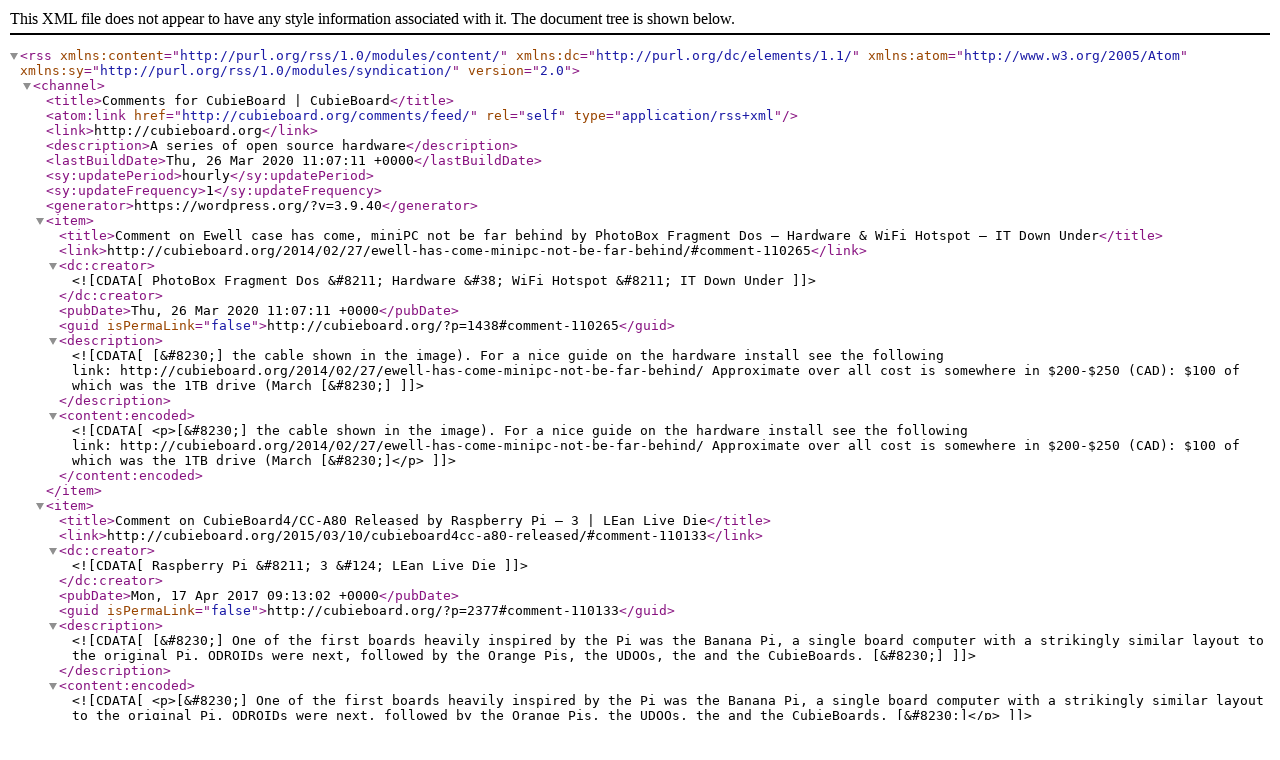

--- FILE ---
content_type: text/xml; charset=UTF-8
request_url: http://cubieboard.org/comments/feed/
body_size: 8473
content:
<?xml version="1.0" encoding="UTF-8"?><rss version="2.0"
	xmlns:content="http://purl.org/rss/1.0/modules/content/"
	xmlns:dc="http://purl.org/dc/elements/1.1/"
	xmlns:atom="http://www.w3.org/2005/Atom"
	xmlns:sy="http://purl.org/rss/1.0/modules/syndication/"
	
	>
<channel>
	<title>Comments for CubieBoard &#124; CubieBoard</title>
	<atom:link href="http://cubieboard.org/comments/feed/" rel="self" type="application/rss+xml" />
	<link>http://cubieboard.org</link>
	<description>A series of open source hardware</description>
	<lastBuildDate>Thu, 26 Mar 2020 11:07:11 +0000</lastBuildDate>
		<sy:updatePeriod>hourly</sy:updatePeriod>
		<sy:updateFrequency>1</sy:updateFrequency>
	<generator>https://wordpress.org/?v=3.9.40</generator>
	<item>
		<title>Comment on Ewell case has come, miniPC not be far behind by PhotoBox Fragment Dos &#8211; Hardware &#38; WiFi Hotspot &#8211; IT Down Under</title>
		<link>http://cubieboard.org/2014/02/27/ewell-has-come-minipc-not-be-far-behind/#comment-110265</link>
		<dc:creator><![CDATA[PhotoBox Fragment Dos &#8211; Hardware &#38; WiFi Hotspot &#8211; IT Down Under]]></dc:creator>
		<pubDate>Thu, 26 Mar 2020 11:07:11 +0000</pubDate>
		<guid isPermaLink="false">http://cubieboard.org/?p=1438#comment-110265</guid>
		<description><![CDATA[[&#8230;] the cable shown in the image). For a nice guide on the hardware install see the following link: http://cubieboard.org/2014/02/27/ewell-has-come-minipc-not-be-far-behind/ Approximate over all cost is somewhere in $200-$250 (CAD): $100 of which was the 1TB drive (March [&#8230;]]]></description>
		<content:encoded><![CDATA[<p>[&#8230;] the cable shown in the image). For a nice guide on the hardware install see the following link: http://cubieboard.org/2014/02/27/ewell-has-come-minipc-not-be-far-behind/ Approximate over all cost is somewhere in $200-$250 (CAD): $100 of which was the 1TB drive (March [&#8230;]</p>
]]></content:encoded>
	</item>
	<item>
		<title>Comment on CubieBoard4/CC-A80 Released by Raspberry Pi &#8211; 3 &#124; LEan Live Die</title>
		<link>http://cubieboard.org/2015/03/10/cubieboard4cc-a80-released/#comment-110133</link>
		<dc:creator><![CDATA[Raspberry Pi &#8211; 3 &#124; LEan Live Die]]></dc:creator>
		<pubDate>Mon, 17 Apr 2017 09:13:02 +0000</pubDate>
		<guid isPermaLink="false">http://cubieboard.org/?p=2377#comment-110133</guid>
		<description><![CDATA[[&#8230;] One of the first boards heavily inspired by the Pi was the Banana Pi, a single board computer with a strikingly similar layout to the original Pi. ODROIDs were next, followed by the Orange Pis, the UDOOs, the and the CubieBoards. [&#8230;]]]></description>
		<content:encoded><![CDATA[<p>[&#8230;] One of the first boards heavily inspired by the Pi was the Banana Pi, a single board computer with a strikingly similar layout to the original Pi. ODROIDs were next, followed by the Orange Pis, the UDOOs, the and the CubieBoards. [&#8230;]</p>
]]></content:encoded>
	</item>
	<item>
		<title>Comment on Support by Tania188</title>
		<link>http://cubieboard.org/support/#comment-110132</link>
		<dc:creator><![CDATA[Tania188]]></dc:creator>
		<pubDate>Thu, 06 Apr 2017 14:44:37 +0000</pubDate>
		<guid isPermaLink="false">http://cubieboard.org/?page_id=714#comment-110132</guid>
		<description><![CDATA[Hello here! The link for download the Software files (tools, drivers, OS and another) for &quot;Cubietruck Plus (Cubie Board 5)&quot; is OFFLINE.

Check here: &quot;http://dl.cubieboard.org/model/CubieBoard5/CB5%20Resource%20changed%20download%20%20server.txt&quot;.

Or direct here: &quot;https://mega.nz/#F!A54iBKZZ!HKk2a-Qt3pfQ668woM6Fyw&quot;.

Some body have the Software files ? I buy a Cubietruck Plus and can&#039;t run it without software :-( 

Thanks]]></description>
		<content:encoded><![CDATA[<p>Hello here! The link for download the Software files (tools, drivers, OS and another) for &#8220;Cubietruck Plus (Cubie Board 5)&#8221; is OFFLINE.</p>
<p>Check here: &#8220;http://dl.cubieboard.org/model/CubieBoard5/CB5%20Resource%20changed%20download%20%20server.txt&#8221;.</p>
<p>Or direct here: &#8220;https://mega.nz/#F!A54iBKZZ!HKk2a-Qt3pfQ668woM6Fyw&#8221;.</p>
<p>Some body have the Software files ? I buy a Cubietruck Plus and can&#8217;t run it without software <img src="http://cubieboard.org/wp-includes/images/smilies/icon_sad.gif" alt=":-(" class="wp-smiley" />  </p>
<p>Thanks</p>
]]></content:encoded>
	</item>
	<item>
		<title>Comment on cubieboard1 by Single Board Computer &#8211; Mr.Dzer0 -Blog-</title>
		<link>http://cubieboard.org/model/cb1/#comment-110109</link>
		<dc:creator><![CDATA[Single Board Computer &#8211; Mr.Dzer0 -Blog-]]></dc:creator>
		<pubDate>Sun, 20 Nov 2016 16:52:14 +0000</pubDate>
		<guid isPermaLink="false">http://cubieboard.org/?page_id=2064#comment-110109</guid>
		<description><![CDATA[[&#8230;] Selain menggunakan Beagleboard, Cubie juga sangat menarik untuk dicoba. Cubie memiliki 4 variant type yaitu Cubieboard 1, Cubieboard 2, Cubieboard 3, Cubieboard 4. [&#8230;]]]></description>
		<content:encoded><![CDATA[<p>[&#8230;] Selain menggunakan Beagleboard, Cubie juga sangat menarik untuk dicoba. Cubie memiliki 4 variant type yaitu Cubieboard 1, Cubieboard 2, Cubieboard 3, Cubieboard 4. [&#8230;]</p>
]]></content:encoded>
	</item>
	<item>
		<title>Comment on Hadoop(High-availability distributed object-oriented platform) on Cubieboard by vignesgangboard</title>
		<link>http://cubieboard.org/2013/08/01/hadoophigh-availability-distributed-object-oriented-platform-on-cubieboard/#comment-110103</link>
		<dc:creator><![CDATA[vignesgangboard]]></dc:creator>
		<pubDate>Mon, 24 Oct 2016 05:46:50 +0000</pubDate>
		<guid isPermaLink="false">http://cubieboard.org/?p=947#comment-110103</guid>
		<description><![CDATA[it is very good step to improve  hadoop online learning i hope they continue support for hadoop online education to simplify education


&lt;a href=&quot;http://goo.gl/Qf1irP&quot; rel=&quot;nofollow&quot;&gt;Hadoop Online Training&lt;/a&gt;]]></description>
		<content:encoded><![CDATA[<p>it is very good step to improve  hadoop online learning i hope they continue support for hadoop online education to simplify education</p>
<p><a href="http://goo.gl/Qf1irP" rel="nofollow">Hadoop Online Training</a></p>
]]></content:encoded>
	</item>
	<item>
		<title>Comment on Support by imranrafiq</title>
		<link>http://cubieboard.org/support/#comment-110076</link>
		<dc:creator><![CDATA[imranrafiq]]></dc:creator>
		<pubDate>Mon, 20 Jun 2016 08:37:51 +0000</pubDate>
		<guid isPermaLink="false">http://cubieboard.org/?page_id=714#comment-110076</guid>
		<description><![CDATA[any one know about 4 wire resistive touch screen work on cubieboard a80]]></description>
		<content:encoded><![CDATA[<p>any one know about 4 wire resistive touch screen work on cubieboard a80</p>
]]></content:encoded>
	</item>
	<item>
		<title>Comment on CB5 by My Homepage</title>
		<link>http://cubieboard.org/model/cb5/#comment-110068</link>
		<dc:creator><![CDATA[My Homepage]]></dc:creator>
		<pubDate>Sat, 28 May 2016 12:20:43 +0000</pubDate>
		<guid isPermaLink="false">http://cubieboard.org/?page_id=2464#comment-110068</guid>
		<description><![CDATA[&lt;strong&gt;... [Trackback]&lt;/strong&gt;

[...] Find More Informations here: cubieboard.org/model/cb5/ [...]]]></description>
		<content:encoded><![CDATA[<p><strong>&#8230; [Trackback]</strong></p>
<p>[...] Find More Informations here: cubieboard.org/model/cb5/ [...]</p>
]]></content:encoded>
	</item>
	<item>
		<title>Comment on Support by angelodileva90@gmail.com</title>
		<link>http://cubieboard.org/support/#comment-110063</link>
		<dc:creator><![CDATA[angelodileva90@gmail.com]]></dc:creator>
		<pubDate>Sun, 08 May 2016 23:22:42 +0000</pubDate>
		<guid isPermaLink="false">http://cubieboard.org/?page_id=714#comment-110063</guid>
		<description><![CDATA[where can I find the files for android tv cubieboard A10?
email me thanks
angelodileva90@gmail.com]]></description>
		<content:encoded><![CDATA[<p>where can I find the files for android tv cubieboard A10?<br />
email me thanks<br />
<a href="mailto:angelodileva90@gmail.com">angelodileva90@gmail.com</a></p>
]]></content:encoded>
	</item>
</channel>
</rss>
